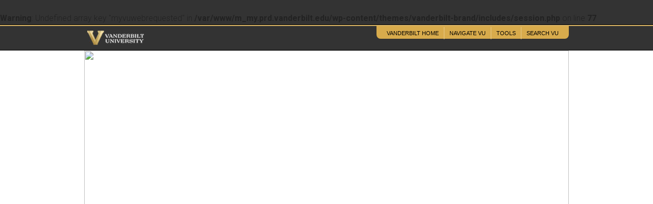

--- FILE ---
content_type: text/html; charset=UTF-8
request_url: https://my.vanderbilt.edu/recreationandwellnesscenter/2017/12/study-things-at-the-rec-during-exam-week/
body_size: 7519
content:
<br />
<b>Warning</b>:  Undefined array key "myvuwebrequested" in <b>/var/www/m_my.prd.vanderbilt.edu/wp-content/themes/vanderbilt-brand/includes/session.php</b> on line <b>77</b><br />

<!DOCTYPE html PUBLIC "-//W3C//DTD XHTML 1.0 Transitional//EN" "http://www.w3.org/TR/xhtml1/DTD/xhtml1-transitional.dtd">
<html lang="en-US">
<head>
	    	<meta http-equiv="Content-Type" content="text/html; charset=iso-8859-1" />
    <script type="text/javascript" src="https://ajax.googleapis.com/ajax/libs/jquery/1.7.2/jquery.min.js"></script>
    <link rel="dns-prefetch" href="//cdn.hu-manity.co" />
		<!-- Cookie Compliance -->
		<script type="text/javascript">var huOptions = {"appID":"vanderbiltedu-5a40acb","currentLanguage":"en","blocking":false,"globalCookie":false,"isAdmin":false,"privacyConsent":true,"forms":[]};</script>
		<script type="text/javascript" src="https://cdn.hu-manity.co/hu-banner.min.js"></script><title>Study Things at the Rec during Exam Week! &#8211; Recreation and Wellness Center News</title>
<meta name='robots' content='max-image-preview:large' />
	<style>img:is([sizes="auto" i], [sizes^="auto," i]) { contain-intrinsic-size: 3000px 1500px }</style>
	<meta name="description" content="Study Things at the Rec during Exam Week!. Studying for exams can be stressful:  All your favorite study spots are taken, you’re hangry, and you want to ace your finals. The Rec is the perfect solution to your stress! &nbsp; The Rec is open 24/7 from December 7th at 11pm through 5am on December 14th! With your Commodore Card, students can access the..." /><meta name="keywords" content=", vanderbilt, vanderbilt university, nashville, research, university, news" /><link rel='dns-prefetch' href='//cdn.vanderbilt.edu' />
<link rel="alternate" type="application/rss+xml" title="Recreation and Wellness Center News &raquo; Feed" href="https://my.vanderbilt.edu/recreationandwellnesscenter/feed/" />
<link rel="alternate" type="application/rss+xml" title="Recreation and Wellness Center News &raquo; Comments Feed" href="https://my.vanderbilt.edu/recreationandwellnesscenter/comments/feed/" />
<script type="text/javascript">
/* <![CDATA[ */
window._wpemojiSettings = {"baseUrl":"https:\/\/s.w.org\/images\/core\/emoji\/15.0.3\/72x72\/","ext":".png","svgUrl":"https:\/\/s.w.org\/images\/core\/emoji\/15.0.3\/svg\/","svgExt":".svg","source":{"concatemoji":"https:\/\/my.vanderbilt.edu\/recreationandwellnesscenter\/wp-includes\/js\/wp-emoji-release.min.js?ver=6.7.4"}};
/*! This file is auto-generated */
!function(i,n){var o,s,e;function c(e){try{var t={supportTests:e,timestamp:(new Date).valueOf()};sessionStorage.setItem(o,JSON.stringify(t))}catch(e){}}function p(e,t,n){e.clearRect(0,0,e.canvas.width,e.canvas.height),e.fillText(t,0,0);var t=new Uint32Array(e.getImageData(0,0,e.canvas.width,e.canvas.height).data),r=(e.clearRect(0,0,e.canvas.width,e.canvas.height),e.fillText(n,0,0),new Uint32Array(e.getImageData(0,0,e.canvas.width,e.canvas.height).data));return t.every(function(e,t){return e===r[t]})}function u(e,t,n){switch(t){case"flag":return n(e,"\ud83c\udff3\ufe0f\u200d\u26a7\ufe0f","\ud83c\udff3\ufe0f\u200b\u26a7\ufe0f")?!1:!n(e,"\ud83c\uddfa\ud83c\uddf3","\ud83c\uddfa\u200b\ud83c\uddf3")&&!n(e,"\ud83c\udff4\udb40\udc67\udb40\udc62\udb40\udc65\udb40\udc6e\udb40\udc67\udb40\udc7f","\ud83c\udff4\u200b\udb40\udc67\u200b\udb40\udc62\u200b\udb40\udc65\u200b\udb40\udc6e\u200b\udb40\udc67\u200b\udb40\udc7f");case"emoji":return!n(e,"\ud83d\udc26\u200d\u2b1b","\ud83d\udc26\u200b\u2b1b")}return!1}function f(e,t,n){var r="undefined"!=typeof WorkerGlobalScope&&self instanceof WorkerGlobalScope?new OffscreenCanvas(300,150):i.createElement("canvas"),a=r.getContext("2d",{willReadFrequently:!0}),o=(a.textBaseline="top",a.font="600 32px Arial",{});return e.forEach(function(e){o[e]=t(a,e,n)}),o}function t(e){var t=i.createElement("script");t.src=e,t.defer=!0,i.head.appendChild(t)}"undefined"!=typeof Promise&&(o="wpEmojiSettingsSupports",s=["flag","emoji"],n.supports={everything:!0,everythingExceptFlag:!0},e=new Promise(function(e){i.addEventListener("DOMContentLoaded",e,{once:!0})}),new Promise(function(t){var n=function(){try{var e=JSON.parse(sessionStorage.getItem(o));if("object"==typeof e&&"number"==typeof e.timestamp&&(new Date).valueOf()<e.timestamp+604800&&"object"==typeof e.supportTests)return e.supportTests}catch(e){}return null}();if(!n){if("undefined"!=typeof Worker&&"undefined"!=typeof OffscreenCanvas&&"undefined"!=typeof URL&&URL.createObjectURL&&"undefined"!=typeof Blob)try{var e="postMessage("+f.toString()+"("+[JSON.stringify(s),u.toString(),p.toString()].join(",")+"));",r=new Blob([e],{type:"text/javascript"}),a=new Worker(URL.createObjectURL(r),{name:"wpTestEmojiSupports"});return void(a.onmessage=function(e){c(n=e.data),a.terminate(),t(n)})}catch(e){}c(n=f(s,u,p))}t(n)}).then(function(e){for(var t in e)n.supports[t]=e[t],n.supports.everything=n.supports.everything&&n.supports[t],"flag"!==t&&(n.supports.everythingExceptFlag=n.supports.everythingExceptFlag&&n.supports[t]);n.supports.everythingExceptFlag=n.supports.everythingExceptFlag&&!n.supports.flag,n.DOMReady=!1,n.readyCallback=function(){n.DOMReady=!0}}).then(function(){return e}).then(function(){var e;n.supports.everything||(n.readyCallback(),(e=n.source||{}).concatemoji?t(e.concatemoji):e.wpemoji&&e.twemoji&&(t(e.twemoji),t(e.wpemoji)))}))}((window,document),window._wpemojiSettings);
/* ]]> */
</script>
<style id='wp-emoji-styles-inline-css' type='text/css'>

	img.wp-smiley, img.emoji {
		display: inline !important;
		border: none !important;
		box-shadow: none !important;
		height: 1em !important;
		width: 1em !important;
		margin: 0 0.07em !important;
		vertical-align: -0.1em !important;
		background: none !important;
		padding: 0 !important;
	}
</style>
<link rel='stylesheet' id='wp-block-library-css' href='https://my.vanderbilt.edu/recreationandwellnesscenter/wp-includes/css/dist/block-library/style.min.css?ver=6.7.4' type='text/css' media='all' />
<style id='classic-theme-styles-inline-css' type='text/css'>
/*! This file is auto-generated */
.wp-block-button__link{color:#fff;background-color:#32373c;border-radius:9999px;box-shadow:none;text-decoration:none;padding:calc(.667em + 2px) calc(1.333em + 2px);font-size:1.125em}.wp-block-file__button{background:#32373c;color:#fff;text-decoration:none}
</style>
<style id='global-styles-inline-css' type='text/css'>
:root{--wp--preset--aspect-ratio--square: 1;--wp--preset--aspect-ratio--4-3: 4/3;--wp--preset--aspect-ratio--3-4: 3/4;--wp--preset--aspect-ratio--3-2: 3/2;--wp--preset--aspect-ratio--2-3: 2/3;--wp--preset--aspect-ratio--16-9: 16/9;--wp--preset--aspect-ratio--9-16: 9/16;--wp--preset--color--black: #000000;--wp--preset--color--cyan-bluish-gray: #abb8c3;--wp--preset--color--white: #ffffff;--wp--preset--color--pale-pink: #f78da7;--wp--preset--color--vivid-red: #cf2e2e;--wp--preset--color--luminous-vivid-orange: #ff6900;--wp--preset--color--luminous-vivid-amber: #fcb900;--wp--preset--color--light-green-cyan: #7bdcb5;--wp--preset--color--vivid-green-cyan: #00d084;--wp--preset--color--pale-cyan-blue: #8ed1fc;--wp--preset--color--vivid-cyan-blue: #0693e3;--wp--preset--color--vivid-purple: #9b51e0;--wp--preset--gradient--vivid-cyan-blue-to-vivid-purple: linear-gradient(135deg,rgba(6,147,227,1) 0%,rgb(155,81,224) 100%);--wp--preset--gradient--light-green-cyan-to-vivid-green-cyan: linear-gradient(135deg,rgb(122,220,180) 0%,rgb(0,208,130) 100%);--wp--preset--gradient--luminous-vivid-amber-to-luminous-vivid-orange: linear-gradient(135deg,rgba(252,185,0,1) 0%,rgba(255,105,0,1) 100%);--wp--preset--gradient--luminous-vivid-orange-to-vivid-red: linear-gradient(135deg,rgba(255,105,0,1) 0%,rgb(207,46,46) 100%);--wp--preset--gradient--very-light-gray-to-cyan-bluish-gray: linear-gradient(135deg,rgb(238,238,238) 0%,rgb(169,184,195) 100%);--wp--preset--gradient--cool-to-warm-spectrum: linear-gradient(135deg,rgb(74,234,220) 0%,rgb(151,120,209) 20%,rgb(207,42,186) 40%,rgb(238,44,130) 60%,rgb(251,105,98) 80%,rgb(254,248,76) 100%);--wp--preset--gradient--blush-light-purple: linear-gradient(135deg,rgb(255,206,236) 0%,rgb(152,150,240) 100%);--wp--preset--gradient--blush-bordeaux: linear-gradient(135deg,rgb(254,205,165) 0%,rgb(254,45,45) 50%,rgb(107,0,62) 100%);--wp--preset--gradient--luminous-dusk: linear-gradient(135deg,rgb(255,203,112) 0%,rgb(199,81,192) 50%,rgb(65,88,208) 100%);--wp--preset--gradient--pale-ocean: linear-gradient(135deg,rgb(255,245,203) 0%,rgb(182,227,212) 50%,rgb(51,167,181) 100%);--wp--preset--gradient--electric-grass: linear-gradient(135deg,rgb(202,248,128) 0%,rgb(113,206,126) 100%);--wp--preset--gradient--midnight: linear-gradient(135deg,rgb(2,3,129) 0%,rgb(40,116,252) 100%);--wp--preset--font-size--small: 13px;--wp--preset--font-size--medium: 20px;--wp--preset--font-size--large: 36px;--wp--preset--font-size--x-large: 42px;--wp--preset--spacing--20: 0.44rem;--wp--preset--spacing--30: 0.67rem;--wp--preset--spacing--40: 1rem;--wp--preset--spacing--50: 1.5rem;--wp--preset--spacing--60: 2.25rem;--wp--preset--spacing--70: 3.38rem;--wp--preset--spacing--80: 5.06rem;--wp--preset--shadow--natural: 6px 6px 9px rgba(0, 0, 0, 0.2);--wp--preset--shadow--deep: 12px 12px 50px rgba(0, 0, 0, 0.4);--wp--preset--shadow--sharp: 6px 6px 0px rgba(0, 0, 0, 0.2);--wp--preset--shadow--outlined: 6px 6px 0px -3px rgba(255, 255, 255, 1), 6px 6px rgba(0, 0, 0, 1);--wp--preset--shadow--crisp: 6px 6px 0px rgba(0, 0, 0, 1);}:where(.is-layout-flex){gap: 0.5em;}:where(.is-layout-grid){gap: 0.5em;}body .is-layout-flex{display: flex;}.is-layout-flex{flex-wrap: wrap;align-items: center;}.is-layout-flex > :is(*, div){margin: 0;}body .is-layout-grid{display: grid;}.is-layout-grid > :is(*, div){margin: 0;}:where(.wp-block-columns.is-layout-flex){gap: 2em;}:where(.wp-block-columns.is-layout-grid){gap: 2em;}:where(.wp-block-post-template.is-layout-flex){gap: 1.25em;}:where(.wp-block-post-template.is-layout-grid){gap: 1.25em;}.has-black-color{color: var(--wp--preset--color--black) !important;}.has-cyan-bluish-gray-color{color: var(--wp--preset--color--cyan-bluish-gray) !important;}.has-white-color{color: var(--wp--preset--color--white) !important;}.has-pale-pink-color{color: var(--wp--preset--color--pale-pink) !important;}.has-vivid-red-color{color: var(--wp--preset--color--vivid-red) !important;}.has-luminous-vivid-orange-color{color: var(--wp--preset--color--luminous-vivid-orange) !important;}.has-luminous-vivid-amber-color{color: var(--wp--preset--color--luminous-vivid-amber) !important;}.has-light-green-cyan-color{color: var(--wp--preset--color--light-green-cyan) !important;}.has-vivid-green-cyan-color{color: var(--wp--preset--color--vivid-green-cyan) !important;}.has-pale-cyan-blue-color{color: var(--wp--preset--color--pale-cyan-blue) !important;}.has-vivid-cyan-blue-color{color: var(--wp--preset--color--vivid-cyan-blue) !important;}.has-vivid-purple-color{color: var(--wp--preset--color--vivid-purple) !important;}.has-black-background-color{background-color: var(--wp--preset--color--black) !important;}.has-cyan-bluish-gray-background-color{background-color: var(--wp--preset--color--cyan-bluish-gray) !important;}.has-white-background-color{background-color: var(--wp--preset--color--white) !important;}.has-pale-pink-background-color{background-color: var(--wp--preset--color--pale-pink) !important;}.has-vivid-red-background-color{background-color: var(--wp--preset--color--vivid-red) !important;}.has-luminous-vivid-orange-background-color{background-color: var(--wp--preset--color--luminous-vivid-orange) !important;}.has-luminous-vivid-amber-background-color{background-color: var(--wp--preset--color--luminous-vivid-amber) !important;}.has-light-green-cyan-background-color{background-color: var(--wp--preset--color--light-green-cyan) !important;}.has-vivid-green-cyan-background-color{background-color: var(--wp--preset--color--vivid-green-cyan) !important;}.has-pale-cyan-blue-background-color{background-color: var(--wp--preset--color--pale-cyan-blue) !important;}.has-vivid-cyan-blue-background-color{background-color: var(--wp--preset--color--vivid-cyan-blue) !important;}.has-vivid-purple-background-color{background-color: var(--wp--preset--color--vivid-purple) !important;}.has-black-border-color{border-color: var(--wp--preset--color--black) !important;}.has-cyan-bluish-gray-border-color{border-color: var(--wp--preset--color--cyan-bluish-gray) !important;}.has-white-border-color{border-color: var(--wp--preset--color--white) !important;}.has-pale-pink-border-color{border-color: var(--wp--preset--color--pale-pink) !important;}.has-vivid-red-border-color{border-color: var(--wp--preset--color--vivid-red) !important;}.has-luminous-vivid-orange-border-color{border-color: var(--wp--preset--color--luminous-vivid-orange) !important;}.has-luminous-vivid-amber-border-color{border-color: var(--wp--preset--color--luminous-vivid-amber) !important;}.has-light-green-cyan-border-color{border-color: var(--wp--preset--color--light-green-cyan) !important;}.has-vivid-green-cyan-border-color{border-color: var(--wp--preset--color--vivid-green-cyan) !important;}.has-pale-cyan-blue-border-color{border-color: var(--wp--preset--color--pale-cyan-blue) !important;}.has-vivid-cyan-blue-border-color{border-color: var(--wp--preset--color--vivid-cyan-blue) !important;}.has-vivid-purple-border-color{border-color: var(--wp--preset--color--vivid-purple) !important;}.has-vivid-cyan-blue-to-vivid-purple-gradient-background{background: var(--wp--preset--gradient--vivid-cyan-blue-to-vivid-purple) !important;}.has-light-green-cyan-to-vivid-green-cyan-gradient-background{background: var(--wp--preset--gradient--light-green-cyan-to-vivid-green-cyan) !important;}.has-luminous-vivid-amber-to-luminous-vivid-orange-gradient-background{background: var(--wp--preset--gradient--luminous-vivid-amber-to-luminous-vivid-orange) !important;}.has-luminous-vivid-orange-to-vivid-red-gradient-background{background: var(--wp--preset--gradient--luminous-vivid-orange-to-vivid-red) !important;}.has-very-light-gray-to-cyan-bluish-gray-gradient-background{background: var(--wp--preset--gradient--very-light-gray-to-cyan-bluish-gray) !important;}.has-cool-to-warm-spectrum-gradient-background{background: var(--wp--preset--gradient--cool-to-warm-spectrum) !important;}.has-blush-light-purple-gradient-background{background: var(--wp--preset--gradient--blush-light-purple) !important;}.has-blush-bordeaux-gradient-background{background: var(--wp--preset--gradient--blush-bordeaux) !important;}.has-luminous-dusk-gradient-background{background: var(--wp--preset--gradient--luminous-dusk) !important;}.has-pale-ocean-gradient-background{background: var(--wp--preset--gradient--pale-ocean) !important;}.has-electric-grass-gradient-background{background: var(--wp--preset--gradient--electric-grass) !important;}.has-midnight-gradient-background{background: var(--wp--preset--gradient--midnight) !important;}.has-small-font-size{font-size: var(--wp--preset--font-size--small) !important;}.has-medium-font-size{font-size: var(--wp--preset--font-size--medium) !important;}.has-large-font-size{font-size: var(--wp--preset--font-size--large) !important;}.has-x-large-font-size{font-size: var(--wp--preset--font-size--x-large) !important;}
:where(.wp-block-post-template.is-layout-flex){gap: 1.25em;}:where(.wp-block-post-template.is-layout-grid){gap: 1.25em;}
:where(.wp-block-columns.is-layout-flex){gap: 2em;}:where(.wp-block-columns.is-layout-grid){gap: 2em;}
:root :where(.wp-block-pullquote){font-size: 1.5em;line-height: 1.6;}
</style>
<link rel='stylesheet' id='myve-screen-style-css' href='https://cdn.vanderbilt.edu/vu-www4/css/vustylemin-2017.css?ver=6.7.4' type='text/css' media='all' />
<link rel='stylesheet' id='myve-main-style-css' href='https://my.vanderbilt.edu/recreationandwellnesscenter/wp-content/themes/vanderbilt-brand/style.css?ver=6.7.4' type='text/css' media='all' />
<script type="text/javascript" src="https://my.vanderbilt.edu/recreationandwellnesscenter/wp-content/themes/vanderbilt-brand/js/scripts.js?ver=6.7.4" id="myve-scripts-js"></script>
<script type="text/javascript" src="https://my.vanderbilt.edu/recreationandwellnesscenter/wp-content/themes/vanderbilt-brand/js/responsive-videos.js?ver=6.7.4" id="myve-responsive-videos-js"></script>
<link rel="https://api.w.org/" href="https://my.vanderbilt.edu/recreationandwellnesscenter/wp-json/" /><link rel="alternate" title="JSON" type="application/json" href="https://my.vanderbilt.edu/recreationandwellnesscenter/wp-json/wp/v2/posts/136" /><link rel="canonical" href="https://my.vanderbilt.edu/recreationandwellnesscenter/2017/12/study-things-at-the-rec-during-exam-week/" />
<link rel='shortlink' href='https://my.vanderbilt.edu/recreationandwellnesscenter/?p=136' />
<link rel="alternate" title="oEmbed (JSON)" type="application/json+oembed" href="https://my.vanderbilt.edu/recreationandwellnesscenter/wp-json/oembed/1.0/embed?url=https%3A%2F%2Fmy.vanderbilt.edu%2Frecreationandwellnesscenter%2F2017%2F12%2Fstudy-things-at-the-rec-during-exam-week%2F" />
<link rel="alternate" title="oEmbed (XML)" type="text/xml+oembed" href="https://my.vanderbilt.edu/recreationandwellnesscenter/wp-json/oembed/1.0/embed?url=https%3A%2F%2Fmy.vanderbilt.edu%2Frecreationandwellnesscenter%2F2017%2F12%2Fstudy-things-at-the-rec-during-exam-week%2F&#038;format=xml" />
<link rel="shortcut icon" href="https://www4.vanderbilt.edu/favicon.ico" /><style type="text/css">.recentcomments a{display:inline !important;padding:0 !important;margin:0 !important;}</style>
<!--[if lt IE 9]>
    <script src="https://ie7-js.googlecode.com/svn/version/2.1(beta3)/IE9.js"></script>
    <link rel="stylesheet" type="text/css" href="https://cdn.vanderbilt.edu/vu-www4/css/ie.css" media="screen" />
<![endif]-->
<!--[if IE 6]>
    <link rel="stylesheet" type="text/css" href="https://cdn.vanderbilt.edu/vu-www4/css/ie6.css" media="screen" />
    <script src="https://cdn.vanderbilt.edu/vu-www4/scripts/pngie.js"></script>
<![endif]-->
<!--[if lte IE 7]>
    <link rel="stylesheet" href="https://my.vanderbilt.edu/recreationandwellnesscenter/wp-content/themes/vanderbilt-brand/style-ie.css" type="text/css" media="screen" />
<![endif]-->

</head>
<body class="post-template-default single single-post postid-136 single-format-standard cookies-not-set">

<script type="text/javascript" src="https://cdn.vanderbilt.edu/vu-www4/brandbar/vubrandbar.js"></script>
<div id="content">


<div class="graphicheader clear" style="background: #FFFFFF; ">
	<div class="container">
		<h1 class="noshow">Recreation and Wellness Center News</h1>
		<a href="https://my.vanderbilt.edu/recreationandwellnesscenter"><img src="https://s3.amazonaws.com/vu-my//2017/10/03093652/vuheader-1x.png" width="950" border="0"/></a>
	</div>
</div>




<div id="sitenavigation" class="clearfix">
	<div class="container">
		<ul id="sitenav"><li class="page_item page-item-4"><a href="https://my.vanderbilt.edu/recreationandwellnesscenter/about-me/">About Me</a></li>
<li class="page_item page-item-8"><a href="https://my.vanderbilt.edu/recreationandwellnesscenter/contact/">Contact Me</a></li>
<li class="page_item page-item-7"><a href="https://my.vanderbilt.edu/recreationandwellnesscenter/current-courses/">Current Courses</a></li>
<li class="page_item page-item-5"><a href="https://my.vanderbilt.edu/recreationandwellnesscenter/cv/">Curriculum Vitae</a></li>
<li class="page_item page-item-3"><a href="https://my.vanderbilt.edu/recreationandwellnesscenter/homepage/">Home Page</a></li>
<li class="page_item page-item-6"><a href="https://my.vanderbilt.edu/recreationandwellnesscenter/publications/">Publications</a></li>
<li class="page_item page-item-2"><a href="https://my.vanderbilt.edu/recreationandwellnesscenter/sample-page/">Sample Page</a></li>
</ul>	</div>
</div>


<div class="container">
	<div id="seccontent">

	
	<h1 class="plain">Study Things at the Rec during Exam Week!</h1>

<div class="secmain">


<p><small>Posted by <a href="https://my.vanderbilt.edu/recreationandwellnesscenter/author/colboraj/" title="Posts by Alena Colborn" rel="author">Alena Colborn</a> on Monday, December 4, 2017 in  <a href="https://my.vanderbilt.edu/recreationandwellnesscenter/category/news/" rel="category tag">News</a>.</small></p>



<p>Studying for exams can be stressful:  All your favorite study spots are taken, you’re hangry, and you want to ace your finals. The Rec is the perfect solution to your stress!</p>
<p>&nbsp;</p>
<p>The Rec is open 24/7 from December 7<sup>th</sup> at 11pm through 5am on December 14<sup>th</sup>! With your Commodore Card, students can access the Rec and utilize study spaces throughout the facility along with tons of stress relieving activities!  Come study in our conference rooms, play a game of basketball, re-energize with a snack, or take a quick cat-nap on our sofas. The opportunities are abundant and accessible to all students!</p>
<p>&nbsp;</p>
<p>Throughout the week there will be therapy dogs, free food, group hide &amp; seek, holiday movies, cookie decorating, group fitness classes, late night climbing, 3v3 basketball…AND MORE!</p>
<p>&nbsp;</p>
<p>Check out our events schedule:</p>
<p>&nbsp;</p>
<p><strong>December 8:</strong></p>
<p>5:30pm: Studio B-Hardbody</p>
<p>8pm-10pm: Racquetball Court 3 – Dodgeball</p>
<p>8pm-10pm: Rec Lounge – Cereal Bar</p>
<p>8pm-11pm: Rec Lounge – Board games, de-stress coloring, holiday movies</p>
<p>&nbsp;</p>
<p><strong>December 9</strong>:</p>
<p>3:30pm: Studio C-Vinyasa Yoga</p>
<p>&nbsp;</p>
<p><strong>December 10:</strong></p>
<p>4:30pm: Studio A-Zumba</p>
<p>8pm: Gym Court 1 – 3v3 Basketball</p>
<p>8pm-10pm: Rec Lounge – Cereal Bar</p>
<p>8pm-11pm: Rec Lounge – Board games, de-stress coloring, holiday movies</p>
<p>6-8pm: Rec Lounge – Therapy Dogs</p>
<p>&nbsp;</p>
<p><strong>December 11: </strong></p>
<p>5-8pm: Rec Lounge &#8211; Therapy Dogs</p>
<p>5:30pm: Studio C – Yoga</p>
<p>6pm – 8pm: Rec Lounge – Holiday Cookie Decorating</p>
<p>6pm – 8pm: Rec Lounge – Board Games, de-stress coloring, holiday movies</p>
<p>8pm – 11pm: Climbing Wall – Climbing &amp; a Movie</p>
<p>&nbsp;</p>
<p><strong>December 12:</strong></p>
<p>5-7pm: Rec Lounge &#8211; Therapy Dogs</p>
<p>5:15pm: Studio C- Pilates</p>
<p>6pm-8pm: SEC Lobby – Shadow Monsters vs. Mouth Breathers (Group Hide &amp; Seek)</p>
<p>9pm-11pm: Eggo/Pancakes Bar</p>
<p>&nbsp;</p>
<p><strong>December 13</strong></p>
<p>5:30pm: Studio C – Hatha Yoga</p>
<p>6pm: Rec Lounge – Trailmix Bar</p>
<p>6pm-8pm: Rec Lounge – Board games, de-stress coloring, holiday movies</p>
<p>6pm-8pm: Rec Lounge –Therapy Dogs</p>
<p>7pm: Fieldhouse – Holiday Night (Movie Marathon and Yard Games)</p>
<p>&nbsp;</p>
<p>&nbsp;</p>


								

	
<style>
<!--
.avatar { float: left; margin: 10px; padding: 3px; background: #ECECEC; border: 1px solid #DDD; }
div.bubble { 	width: auto; 	margin-bottom: 24px; }
div.bubble a:link, div.bubble a:visited { color: #369; text-decoration:  none; border-bottom: 1px dotted #369; }
div.bubble a:hover { color: #969; border-bottomx: 1px solid #969; }
div.bubble blockquote { margin: 0px; 	padding: 0px 0px 5px 0px; min-height: 75px;
	background: #FFF url(https://my.vanderbilt.edu/recreationandwellnesscenter/wp-content/themes/vanderbilt-brand/functions/images/comment-tip.jpg) no-repeat bottom left; }
div.authorcomment blockquote { background: #CCC url(https://my.vanderbilt.edu/recreationandwellnesscenter/wp-content/themes/vanderbilt-brand/functions/images/comment-tip-grey.jpg) no-repeat bottom left; }
div.bubble blockquote p { 	margin: 10px;  	padding: 10px; }
div.bubble cite { 	color: #666; position: relative; 	margin: 0px; 	padding: 0px 0px 0px 15px; 	top: 6px; font-style: normal;}
-->
</style>

<div class="box"><!-- start comments box -->


			<!-- If comments are closed. -->
		<p class="nocomments">Comments are closed.</p>

	


<hr class="space" />



</div><!-- end comment box -->
</div><!-- /secmain -->

	
</div><!-- /seccontent-->


<div id="secnav"><p class="home"><a href="https://my.vanderbilt.edu/recreationandwellnesscenter">Back Home&nbsp;&nbsp;&nbsp;</a></p><form method="get" id="searchform" action="https://my.vanderbilt.edu/recreationandwellnesscenter/" class="round"><input type="text" value="SEARCH" onfocus="clearDefault(this)" name="s" id="s" class="searchfield" /><button class="btn" title="Submit Search">GO</button></form>
	<div class="sidebaraddthis addthis_toolbox addthis_32x32_style addthis_default_style">
	    <a class="addthis_button_facebook"></a>
	    <a class="addthis_button_twitter"></a>
	    <a class="addthis_button_email"></a>
	    <a class="addthis_button_print"></a>
	    <a class="addthis_button_google"></a>
	    <a class="addthis_button_compact"></a>
	</div>
	<script type="text/javascript">var addthis_config = {"data_track_clickback":true};</script>
	<script type="text/javascript" src="https://s7.addthis.com/js/250/addthis_widget.js#username=vanderbilt"></script>


		
		<h4>Recent Posts</h4>
		<ul>
											<li>
					<a href="https://my.vanderbilt.edu/recreationandwellnesscenter/2018/08/healthy-lifestyle-series-at-the-rec/">Healthy Lifestyle Series at the Rec</a>
									</li>
											<li>
					<a href="https://my.vanderbilt.edu/recreationandwellnesscenter/2018/08/boxing-at-the-rec-starts-september-5/">Boxing at the Rec Starts September 5</a>
									</li>
											<li>
					<a href="https://my.vanderbilt.edu/recreationandwellnesscenter/2018/07/vandy-walks-is-july-17/">Vandy Walks is July 17</a>
									</li>
											<li>
					<a href="https://my.vanderbilt.edu/recreationandwellnesscenter/2018/06/vandy-cooks-healthy-appetizers-with-beef-is-july-11/">Vandy Cooks: Healthy Appetizers with Beef is July 11</a>
									</li>
											<li>
					<a href="https://my.vanderbilt.edu/recreationandwellnesscenter/2018/06/enjoy-an-outdoor-art-tour-with-vandy-walks-on-june-13/">Enjoy an Outdoor Art Tour with Vandy Walks on June 13</a>
									</li>
					</ul>

		<h4>Recent Comments</h4><ul id="recentcomments"></ul><h4>Archives</h4>
			<ul>
					<li><a href='https://my.vanderbilt.edu/recreationandwellnesscenter/2018/08/'>August 2018</a></li>
	<li><a href='https://my.vanderbilt.edu/recreationandwellnesscenter/2018/07/'>July 2018</a></li>
	<li><a href='https://my.vanderbilt.edu/recreationandwellnesscenter/2018/06/'>June 2018</a></li>
	<li><a href='https://my.vanderbilt.edu/recreationandwellnesscenter/2018/05/'>May 2018</a></li>
	<li><a href='https://my.vanderbilt.edu/recreationandwellnesscenter/2018/04/'>April 2018</a></li>
	<li><a href='https://my.vanderbilt.edu/recreationandwellnesscenter/2018/03/'>March 2018</a></li>
	<li><a href='https://my.vanderbilt.edu/recreationandwellnesscenter/2018/02/'>February 2018</a></li>
	<li><a href='https://my.vanderbilt.edu/recreationandwellnesscenter/2018/01/'>January 2018</a></li>
	<li><a href='https://my.vanderbilt.edu/recreationandwellnesscenter/2017/12/'>December 2017</a></li>
	<li><a href='https://my.vanderbilt.edu/recreationandwellnesscenter/2017/10/'>October 2017</a></li>
	<li><a href='https://my.vanderbilt.edu/recreationandwellnesscenter/2017/09/'>September 2017</a></li>
	<li><a href='https://my.vanderbilt.edu/recreationandwellnesscenter/2017/08/'>August 2017</a></li>
	<li><a href='https://my.vanderbilt.edu/recreationandwellnesscenter/2017/06/'>June 2017</a></li>
	<li><a href='https://my.vanderbilt.edu/recreationandwellnesscenter/2017/05/'>May 2017</a></li>
	<li><a href='https://my.vanderbilt.edu/recreationandwellnesscenter/2017/04/'>April 2017</a></li>
	<li><a href='https://my.vanderbilt.edu/recreationandwellnesscenter/2017/03/'>March 2017</a></li>
	<li><a href='https://my.vanderbilt.edu/recreationandwellnesscenter/2017/02/'>February 2017</a></li>
	<li><a href='https://my.vanderbilt.edu/recreationandwellnesscenter/2017/01/'>January 2017</a></li>
	<li><a href='https://my.vanderbilt.edu/recreationandwellnesscenter/2016/12/'>December 2016</a></li>
	<li><a href='https://my.vanderbilt.edu/recreationandwellnesscenter/2016/10/'>October 2016</a></li>
	<li><a href='https://my.vanderbilt.edu/recreationandwellnesscenter/2016/08/'>August 2016</a></li>
			</ul>

			<h4>Categories</h4>
			<ul>
					<li class="cat-item cat-item-1"><a href="https://my.vanderbilt.edu/recreationandwellnesscenter/category/news/">News</a>
</li>
			</ul>

			<h4>Meta</h4>
		<ul>
						<li><a href="https://my.vanderbilt.edu/recreationandwellnesscenter/wp-login.php">Log in</a></li>
			<li><a href="https://my.vanderbilt.edu/recreationandwellnesscenter/feed/">Entries feed</a></li>
			<li><a href="https://my.vanderbilt.edu/recreationandwellnesscenter/comments/feed/">Comments feed</a></li>

			<li><a href="https://wordpress.org/">WordPress.org</a></li>
		</ul>

		</div><!-- /secnav -->


</div><!-- /container -->
</div><!-- /content -->

<div id="footer">
<div class="container">

<div class="footgroup">

<div id="yourvu" class="round">
<h4>Your Vanderbilt</h4>

<ul>
	<li><a href="http://www.vanderbilt.edu/alumni/">Alumni</a></li>
	<li><a href="http://www.vanderbilt.edu/student/">Current Students</a></li>
	<li><a href="http://www.vanderbilt.edu/faculty-staff/">Faculty & Staff</a></li>
	<li><a href="http://www.vanderbilt.edu/isss/">International Students</a></li>
	<li><a href="http://news.vanderbilt.edu/">Media</a></li>
</ul>

<ul>
	<li><a href="http://www.vanderbilt.edu/families/">Parents & Family</a></li>
	<li><a href="http://www.vanderbilt.edu/prospective/">Prospective Students</a></li>
	<li><a href="http://research.vanderbilt.edu/">Researchers</a></li>
	<li><a href="http://www.vucommodores.com">Sports Fans</a></li>
	<li><a href="http://www.vanderbilt.edu/community/">Visitors & Neighbors</a></li>
</ul>

</div>

<div id="social">



<p><a style="border: 0;" href="https://my.vanderbilt.edu/recreationandwellnesscenter/wp-login.php">&copy;</a>2026 Vanderbilt University &middot;

<br />
<a href="https://web.vanderbilt.edu">Site Development: University Web Communications</a>
</p>

</div>

</div><!-- /footgroup -->
</div>
</div><!-- /footer -->
</div><!-- /vanderbilt -->

</body>
</html>

--- FILE ---
content_type: application/javascript
request_url: https://my.vanderbilt.edu/recreationandwellnesscenter/wp-content/themes/vanderbilt-brand/js/responsive-videos.js?ver=6.7.4
body_size: 100
content:
jQuery(document).ready(function($) {

    var $all_oembed_videos = $("iframe[src*='youtube'], iframe[src*='vimeo']");

    $all_oembed_videos.each(function() {
        $(this).removeAttr('height').removeAttr('width').wrap( "<div class='embed-container'></div>" );
    });

});

--- FILE ---
content_type: text/javascript
request_url: https://cdn.vanderbilt.edu/vu-www4/brandbar/scripts/responsive.js
body_size: 1311
content:
/*
 * Last updated 5/15/17
 * Reworked mobile nav creation to work better with multiple vandyNav() calls.
 */

function vandyNav(navID) {

    /**********

    Mobile accordion navigation

    <ul id="***navID***">
        <li class="accordion-link-item">
            <a class="accordion-link">
            <ul class="accordion">
                <li></li>
                <li></li>
                <li></li>
            </ul>
        </li>
    </ul>

    **********/

    // navTransform()
    // Tranform the desktop navigation menu into a mobile accordion menu
    function navTransform() {
        jQuery('#' + navID + ' ul').parent().children('a').addClass('accordion-link').addClass('closed-accordion-link');
        // Some Parent NAV items actually link to something
        jQuery('.accordion-link').each(function(index) {
            // Check each one
            if ( jQuery(this).attr('href') !== '#' ) {
                // If they do duplicate the link and put it in a new LI
                newLI = '<li class="top-level-link-';
                newLI += +index;
                newLI += ' duplicate-nav-item"></li>';
                newLIClass = '.top-level-link-';
                newLIClass += +index;
                jQuery(this).parent().find('ul').prepend(newLI);
                jQuery(this).clone().appendTo(newLIClass).removeClass('accordion-link').removeClass('closed-accordion-link');
                jQuery(this).removeAttr('href');
            } else {
                // Otherwise just remove HREF
                jQuery(this).removeAttr('href');
            }
        });
        jQuery('.sitenav-container ul').addClass('accordion-closed');
        jQuery('.accordion-closed').hide();
        // When a user clicks on an accordion link
        jQuery('.accordion-link').click(function() {
            // Close any open sibling accordion first
            jQuery(this).parent().parent().children().children('.accordion-open').slideUp(function() {
                jQuery(this).parent().removeClass('open-accordion-link-item');
                jQuery(this).parent().children('.accordion-link').removeClass('open-accordion-link').addClass('closed-accordion-link');
                jQuery(this).removeClass('accordion-open');
                jQuery(this).addClass('accordion-closed');
            });
            // Open the specific closed accordion
            jQuery(this).parent().children('.accordion-closed').slideDown(function() {
                jQuery(this).parent().addClass('open-accordion-link-item');
                jQuery(this).parent().children('.accordion-link').removeClass('closed-accordion-link').addClass('open-accordion-link');
                jQuery(this).removeClass('accordion-closed');
                jQuery(this).addClass('accordion-open');
            });
        });
    } // End navTransform()

    // navReset()
    // Erase any changes made by navTransform()
    function navReset() {
        jQuery('.sitenav-container').removeAttr('style');
        jQuery('.open-accordion-link-item').removeClass('open-accordion-link-item');
        jQuery('.accordion-link').attr('href', '');
        jQuery('.accordion-link').removeClass('accordion-link');
        jQuery('.open-accordion-link').removeClass('open-accordion-link');
        jQuery('.closed-accordion-link').removeClass('closed-accordion-link');
        jQuery('.accordion-open').removeAttr('style');
        jQuery('.accordion-open').removeClass('accordion-open');
        jQuery('.accordion-closed').removeAttr('style');
        jQuery('.accordion-closed').removeClass('accordion-closed');
        jQuery('.duplicate-nav-item').remove();
        jQuery('#blairmobilenav').hide();
        jQuery('#engmobilenav').hide();
        jQuery('#lawmobilenav').hide();

    } // End navReset()

    // browserCheck()
    // Check if the browser size is mobile or desktop
    function browserCheck(bcCallback) {
        if (jQuery('#mobile-' + navID).is(':hidden')) {
            currentBrowserSize = 'desktop';
        } else {
            currentBrowserSize = 'mobile';
        }
        bcCallback();
    } // End browserCheck()

    // Add a class to the navigation container to give us a hook for CSS and JS
    // Create a mobile navigation button
    var navTitle;
    if (navID === 'sitenavdos') {
        navTitle = 'Dean of Students';
    } else {
        navTitle = 'Page';
    }
    jQuery('#' + navID).addClass('sitenav-container').before('<a id="mobile-' + navID + '" class="mobilenav">' + navTitle + ' Navigation</a>');

    // When a user clicks on the page navigation button expand or contract
    // the main menu
    jQuery('#mobile-' + navID).click(function() {
        jQuery('#mobile-' + navID).next('.sitenav-container').slideToggle();
    });

    // Run browserCheck() at the beginning of the session
    browserCheck(function() {
        if (currentBrowserSize == 'mobile') {
            navTransform();
            jQuery('div#right_column').insertBefore(jQuery('div#left_column'));
        } else {
            // Do nothing
        }
    });

    // If the browser window changes size after the session has started run browserCheck() again
    jQuery(window).resize(function() {
        var lastBrowserSize = currentBrowserSize;
        browserCheck(function() {
            if (lastBrowserSize == currentBrowserSize) {
                // Do nothing
            } else {
                if (currentBrowserSize == 'mobile') {
                    navTransform();
                    jQuery('div#right_column').insertBefore(jQuery('div#left_column'));
                } else if (currentBrowserSize == 'desktop') {
                    navReset();
                    jQuery('div#left_column').insertBefore(jQuery('div#right_column'));
                }
            }
        });
    });
}

--- FILE ---
content_type: application/javascript
request_url: https://my.vanderbilt.edu/recreationandwellnesscenter/wp-content/themes/vanderbilt-brand/js/scripts.js?ver=6.7.4
body_size: 220
content:
////////////////////////////////////////////
// clear search box	
////////////////////////////////////////////
function clearDefault(el) {
	if (el.defaultValue==el.value) el.value = ""
	}
////////////////////////////////////////////
// dropdown menu	
////////////////////////////////////////////
sfHover = function() {
	var sfEls = document.getElementById("sitenav").getElementsByTagName("LI");
	for (var i=0; i<sfEls.length; i++) {
		sfEls[i].onmouseover=function() {
			this.className+=" sfhover";
		}
		sfEls[i].onmouseout=function() {
			this.className=this.className.replace(new RegExp(" sfhover\\b"), "");
		}
	}
}
if (window.attachEvent) window.attachEvent("onload", sfHover);

--- FILE ---
content_type: text/javascript
request_url: https://cdn.vanderbilt.edu/vu-www4/brandbar/scripts/brandbar.js
body_size: 652
content:
/////////////////////
// VU BRAND BAR // 
/////////////////////
jQuery(function( $ ){
	var container = $( "#vunavigate" );
	$( ".vunavigate" ).click(function( event ){ event.preventDefault();
	   if (container.is( ":visible" )){ container.slideUp( 500 ); } 
	   else { container.slideDown( 500 ); }
	   // close others
	   if (container2.is( ":visible" )){ container2.slideUp( 250 ); } 
	   if (container3.is( ":visible" )){ container3.slideUp( 250 ); } 
	  });
	var container2 = $( "#vusearch" );
	$( ".vusearch" ).click(function( event ){ event.preventDefault();
	 if (container2.is( ":visible" )){ container2.slideUp( 500 ); } 
	 else { container2.slideDown( 500 );}
	 // close others
	 if (container.is( ":visible" )){ container.slideUp( 250 ); }
	 if (container3.is( ":visible" )){ container3.slideUp( 250 ); } 
	});
	var container3 = $( "#vutools" );
	$( ".vutools" ).click(function( event ){ event.preventDefault();
		if (container3.is( ":visible" )){ container3.slideUp( 500 ); } 
		else { container3.slideDown( 500 );}
		// close others
		if (container2.is( ":visible" )){ container2.slideUp( 250 ); } 
		if (container.is( ":visible" )){ container.slideUp( 250 ); } 
	   });
});
////////////////////////////////////////////
// clear search box	
////////////////////////////////////////////
function clearDefault(el) {
	if (el.defaultValue==el.value) el.value = ""
}
//////////////////////////////////////////////////
// These URLS will NOT have responsive added
//////////////////////////////////////////////////
var responsive = true;

var whitelistHuman = [
"www4.vanderbilt.edu/web/beta"
];

for (var i=0; i < whitelistHuman.length; i++) {
	if (document.URL.search(whitelistHuman[i]) != -1) {
		responsive = false;
	} 
}

if (!window.console) console = {log: function() {}};

if (responsive === true) {
	console.log('Responsive.');
	var viewPortTag=document.createElement('meta');
	viewPortTag.id="viewport";
	viewPortTag.name = "viewport";
	viewPortTag.content = "width=device-width, initial-scale=1";
	document.getElementsByTagName('head')[0].appendChild(viewPortTag);
	document.write('<script type="text/javascript" src="https://cdn.vanderbilt.edu/vu-www4/brandbar/scripts/responsive.js"></script><link rel="stylesheet" type="text/css" href="https://cdn.vanderbilt.edu/vu-www4/brandbar/css/responsive.css" media="screen"/><script>jQuery(document).ready(function(){vandyNav(\'sitenav\');});</script>');
} else {
	console.log('Not responsive.');
}
///////////////////////////////////
// Fix for Flickr's Badge JS Error
///////////////////////////////////
jQuery(window).load(function() {
	jQuery(".flickr_badge_image a[href*='%2F']").attr('href', function (i, attr) {
    	return attr.replace(/%2F/, '/');
	});
});
